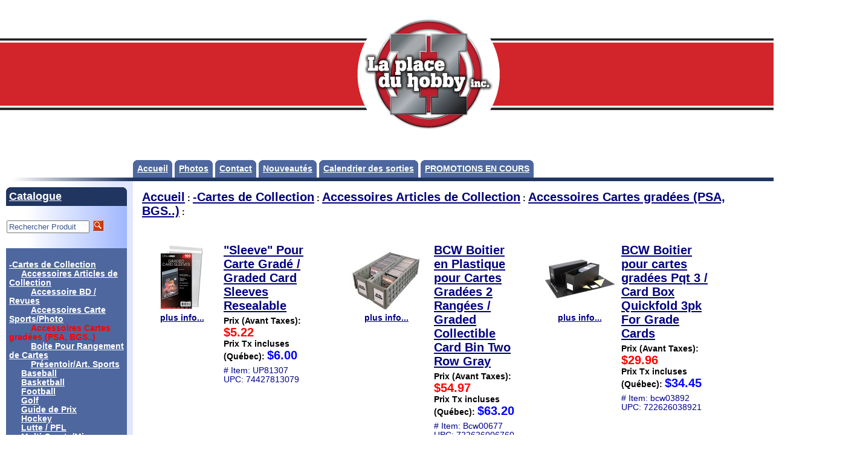

--- FILE ---
content_type: text/html; charset=utf8
request_url: https://laplaceduhobby.com/index.php?categoryID=1000417
body_size: 6815
content:
<html>

<head>

<META http-equiv="Content-type" content="text/html; charset="utf-8">
<meta name="Description" content="Commerce de passe-temps hobby et collections, Cartes sportives et tout les accessoires. Modeles a coller et accessoires, jeux de societe, peinture par numero, broderie de diamants, Warhammer, timbres, monnaies, et plus..." />
<META NAME="Keywords" CONTENT="Cartes hockey, Monnaies du canada, maquette, modeles a coller, modele a assembler, cartes de hockey, cartes Pokemon, cartes upper deck, peintures par numero, jeux de societe, jeux de r�le, Warhammer, Broderie de Diamants" />

<title>La Place Du Hobby Inc.  Cartes sportives, Cartes de jeux, Mod�le � Coller, Casse-t�te, Peintures par Num�ro, Broderie de Diamants, Jeux de Roles, Jeux de Societ�, Warhammer, Timbres, Monnaies et plus...</title>
</head>




<html>

<head>

<link rel=STYLESHEET href="style1.css" type="text/css">

<meta http-equiv="Content-Type" content="text/html; charset=utf-8">
<title>Accessoires Cartes gradées (PSA, BGS..) - La Place Du Hobby Inc.</title>

<meta name="Title" content="Accessoires Cartes gradées (PSA, BGS..) - La Place Du Hobby Inc.">
<meta name="Description" content="Accessoires Cartes gradées (PSA, BGS..), ">
<meta name="KeyWords" content="Accessoires Cartes gradées (PSA, BGS..), ">

<script>
<!--

	function open_window(link,w,h) //opens new window
	{
		var win = "width="+w+",height="+h+",menubar=no,location=no,resizable=yes,scrollbars=yes";
		newWin = window.open(link,'newWin',win);
		newWin.focus();
	}

	function confirmDelete() //unsubscription confirmation
	{
		temp = window.confirm('');
		if (temp) //delete
		{
			window.location="index.php?killuser=yes";
		}
	}

	function validate_custinfo() //validate customer information
	{
		if (document.custinfo_form.first_name.value=="" || document.custinfo_form.last_name.value=="")
		{
			alert("Please input your name");
			return false;
		}
		if (document.custinfo_form.email.value=="")
		{
			alert("Please input your email address");
			return false;
		}
		if (document.custinfo_form.country.value=="")
		{
			alert("Please input country");
			return false;
		}
		if (document.custinfo_form.state.value=="")
		{
			alert("Please input state");
			return false;
		}
		if (document.custinfo_form.zip.value=="")
		{
			alert("Please input ZIP");
			return false;
		}
		if (document.custinfo_form.city.value=="")
		{
			alert("Please input city");
			return false;
		}


		return true;
	}

-->
</script>

</head>
<body marginwidth="0" marginheight="0" leftmargin="0" topmargin="0">

<head>
<meta charset="UTF-8">
</head>
<p>
  <script type="text/javascript" src="images/niftycube.js"></script>
  
  <center>
</p>

<p align="center"><img src="/images/Logo.jpg"> </p>


<table width="100%" border="0" cellspacing="0" cellpadding="0">

<tr>
      <td bgcolor="white">
	        <table width="100%" border="0" cellpadding="0" cellspacing="0">
               <tr>
                   <td valign="middle" width="440">
	 	                 <a href="index.php"></a>	
	               </td>
                   <td valign="bottom" width="100%">
						<table id="tabnav" border="0" cellspacing="0" cellpadding="0">
								<tr valign="top"> 
								  <td><div  class="topmenu_notselected"><a href="index.php" class="menu">Accueil</a></div></td>
								  <td>&nbsp;</td>
									<!--					  <td><div  class="topmenu_notselected"><a href="index.php?show_price=yes" class="menu">Liste de prix</a></div></td>
														  <td>&nbsp;</td>-->
								   <!--                       <td><div  class="topmenu_notselected"><a href="index.php?aux_page=aux1" class="menu"><nobr></nobr></a></div></td>
								  <td>&nbsp;</td>-->
									<!--					  <td><div  class="topmenu_notselected"><a href="index.php?aux_page=aux2" class="menu">Shipping and delivery</a></div></td>
														  <td>&nbsp;</td>-->
								  <td><div  class="topmenu_notselected"><a href="index.php?aux_page=aux2" class="menu">Photos</a></div></td>
								  <td>&nbsp;</td>
								  <td><div  class="topmenu_notselected"><a href="index.php?aux_page=aux3" class="menu">Contact</a></div></td>
								  <td>&nbsp;</td>
								  <!--	<td><div  class="topmenu_notselected"><a href="index.php?aux_page=aux4" class="menu">Liens</a></div></td>
								  <td>&nbsp;</td>
								  -->
								  <td><div  class="topmenu_notselected"><a href="index.php?aux_page=aux5" class="menu">Nouveaut&eacute;s</a></div></td>
								  <td>&nbsp;</td>
								  <td><div  class="topmenu_notselected"><a href="index.php?aux_page=aux6" class="menu">Calendrier des sorties</a></div></td>
								  <td>&nbsp;</td>
								   <!-- <td><div  class="topmenu_notselected"><a href="index.php?aux_page=aux8" class="menu">Achats</a></div></td>
								  <td>&nbsp;</td> -->
								  <!-- <td><div  class="topmenu_notselected"><a href="index.php?aux_page=aux7" class="menu">Extra</a></div></td>
								  <td>&nbsp;</td>	-->
								 

								 <!--	 <td><div  class="topmenu_notselected"><a href="index.php?aux_page=aux8" class="menu"></a></div></td>
								  <td>&nbsp;</td>-->

																 
								 <!-- <td><div  class="topmenu_notselected"><a href="index.php?aux_page=aux8" class="menu">Achats</a></div></td>
								  <td>&nbsp;</td>-->


								 <!-- <td><div  class="topmenu_notselected"><a href="index.php?aux_page=aux8" class="menu">Catalogue</a></div></td>
																  <td>&nbsp;</td>-->

								 
								 <!--  <td><div  class="topmenu_notselected"><a href="index.php?aux_page=aux10" class="menu">Service de GRADING</a></div></td>
								  <td>&nbsp;</td>-->

								   <td><div  class="topmenu_notselected"><a href="index.php?aux_page=aux9" class="menu">PROMOTIONS EN COURS</a></div></td>
								  <td>&nbsp;</td>

								 <!-- <td><div  class="topmenu_notselected"><a href="index.php?aux_page=aux10" class="menu">BOXING DAY</a></div></td>
								  <td>&nbsp;</td>-->
								 
								</tr>
							</table>
				  </td>
  <!--	  <td valign="middle" align="right" style="background: #ffffff url(images/gradientbg1.gif) repeat-y; background-position: right; height:70px; width:100%;">

				  

                  
<table cellspacing=0 cellpadding=1 border=0>

<form action="index.php" method=get>

<tr>
<td><input type="text" name="searchstring" size="15" style="color:#3E578F;" value="Rechercher Produit" onclick="this.value='';this.style.color='#000000';"></td>
<td><nobr>&nbsp;<input type="image" border=0 src="images/search.gif">&nbsp;&nbsp;&nbsp;</nobr></td>
</tr>

</form>
</table>
                  <a href="index.php?search_with_change_category_ability=yes" class="lightsmall"></a>
	</td>
	-->
  </tr>
  <tr>
	<td bgcolor="white" height="6" align="right"><img src="images/gradient-dark-strip.gif"></td>
	<td bgcolor="#203560" colspan="2" height="6"></td>
  </tr>
  <tr> 
    <td width="220" valign="top" align="right">
	 <table cellspacing="0" cellpadding="0" border="0"><tr><td style="background: white url(images/gradientbg2.gif) repeat-y; background-position: right;width:220px;height:100%;">

		<p style="padding:10px;">
        
		<table width="200" border="0" align="right" cellpadding="0" cellspacing="0">
		            <tr> 
            <td align="left" valign="top" bgcolor="#203560" class="topcorners">
				<div style="padding:5px;font-size:130%;">
					<a href="index.php#catalog" class="menu">Catalogue</a>
				</div>
			</td>
          </tr>
          <tr> 


 <td valign="middle" align="left" style="background: #ffffff url(images/gradientbg1.gif) repeat-y; background-position: left; height:70px; width:100%;">

				  

                  
<table cellspacing=0 cellpadding=1 border=0>

<form action="index.php" method=get>

<tr>
<td><input type="text" name="searchstring" size="15" style="color:#3E578F;" value="Rechercher Produit" onclick="this.value='';this.style.color='#000000';"></td>
<td><nobr>&nbsp;<input type="image" border=0 src="images/search.gif">&nbsp;&nbsp;&nbsp;</nobr></td>
</tr>

</form>
</table>
                  <a href="index.php?search_with_change_category_ability=yes" class="lightsmall"></a>
	</td>
                  <tr><td align="left" valign="top" style="background: #4E679F; background-position: right; padding: 5px;" class="bottomcorners"> 
                          

  
  		<a href="index.php?categoryID=11000" class="menu" ></a><br>

  
  
  		<a href="index.php?categoryID=10484" class="menu" >-Cartes de Collection</a><br>

  
  &nbsp;&nbsp;&nbsp;&nbsp;
  		<a href="index.php?categoryID=1000136" class="menu" class=menu >Accessoires Articles de Collection</a><br>

  
  &nbsp;&nbsp;&nbsp;&nbsp;&nbsp;&nbsp;&nbsp;&nbsp;
  		<a href="index.php?categoryID=10344" class="menu" class=menu >Accessoire BD / Revues</a><br>

  
  &nbsp;&nbsp;&nbsp;&nbsp;&nbsp;&nbsp;&nbsp;&nbsp;
  		<a href="index.php?categoryID=179" class="menu" class=menu >Accessoires  Carte Sports/Photo</a><br>

  
  &nbsp;&nbsp;&nbsp;&nbsp;&nbsp;&nbsp;&nbsp;&nbsp;
  		<b><font color=red>Accessoires Cartes gradées (PSA, BGS..)</font></b><br>

  
  &nbsp;&nbsp;&nbsp;&nbsp;&nbsp;&nbsp;&nbsp;&nbsp;
  		<a href="index.php?categoryID=10351" class="menu" class=menu >Boite Pour Rangement de Cartes</a><br>

  
  &nbsp;&nbsp;&nbsp;&nbsp;&nbsp;&nbsp;&nbsp;&nbsp;
  		<a href="index.php?categoryID=10374" class="menu" class=menu >Présentoir/Art. Sports</a><br>

  
  &nbsp;&nbsp;&nbsp;&nbsp;
  		<a href="index.php?categoryID=1000122" class="menu" class=menu >Baseball</a><br>

  
  &nbsp;&nbsp;&nbsp;&nbsp;
  		<a href="index.php?categoryID=1000120" class="menu" class=menu >Basketball</a><br>

  
  &nbsp;&nbsp;&nbsp;&nbsp;
  		<a href="index.php?categoryID=1000133" class="menu" class=menu >Football</a><br>

  
  &nbsp;&nbsp;&nbsp;&nbsp;
  		<a href="index.php?categoryID=1000385" class="menu" class=menu >Golf</a><br>

  
  &nbsp;&nbsp;&nbsp;&nbsp;
  		<a href="index.php?categoryID=1000130" class="menu" class=menu >Guide de Prix</a><br>

  
  &nbsp;&nbsp;&nbsp;&nbsp;
  		<a href="index.php?categoryID=1000121" class="menu" class=menu >Hockey</a><br>

  
  &nbsp;&nbsp;&nbsp;&nbsp;
  		<a href="index.php?categoryID=1000131" class="menu" class=menu >Lutte / PFL</a><br>

  
  &nbsp;&nbsp;&nbsp;&nbsp;
  		<a href="index.php?categoryID=1000132" class="menu" class=menu >Multi-Sports/Misc.</a><br>

  
  &nbsp;&nbsp;&nbsp;&nbsp;
  		<a href="index.php?categoryID=10139" class="menu" class=menu >Non-Sports: Film/Series/Stikers</a><br>

  
  &nbsp;&nbsp;&nbsp;&nbsp;
  		<a href="index.php?categoryID=1000380" class="menu" class=menu >Racing</a><br>

  
  &nbsp;&nbsp;&nbsp;&nbsp;
  		<a href="index.php?categoryID=1000124" class="menu" class=menu >Soccer</a><br>

  
  &nbsp;&nbsp;&nbsp;&nbsp;
  		<a href="index.php?categoryID=10324" class="menu" class=menu >Tennis</a><br>

  
  
  		<a href="index.php?categoryID=3" class="menu" >-Cartes De Jeux (TCG)</a><br>

  
  
  		<a href="index.php?categoryID=226" class="menu" >Casino et cartes à jouer</a><br>

  
  
  		<a href="index.php?categoryID=4" class="menu" >Casse-Têtes</a><br>

  
  
  		<a href="index.php?categoryID=5" class="menu" >Cerfs-Volants</a><br>

  
  
  		<a href="index.php?categoryID=10000" class="menu" >Dés et accessoires</a><br>

  
  
  		<a href="index.php?categoryID=1000461" class="menu" >Enseigne Murale</a><br>

  
  
  		<a href="index.php?categoryID=1000135" class="menu" >Ensemble de Métal à Assembler</a><br>

  
  
  		<a href="index.php?categoryID=109" class="menu" >Ensembles de Bois à Construire</a><br>

  
  
  		<a href="index.php?categoryID=1000112" class="menu" >Ensembles de Bricolage Miniatures</a><br>

  
  
  		<a href="index.php?categoryID=1000019" class="menu" >Ensembles Robotique/Science/RC</a><br>

  
  
  		<a href="index.php?categoryID=10037" class="menu" >Figurines</a><br>

  
  
  		<a href="index.php?categoryID=7" class="menu" >Fusées à Moteur</a><br>

  
  
  		<a href="index.php?categoryID=1000041" class="menu" >Games Workshop</a><br>

  
  
  		<a href="index.php?categoryID=10417" class="menu" >Jeux</a><br>

  
  
  		<a href="index.php?categoryID=1000400" class="menu" >Marchandises(Anime, Super Heroes, Films, etc...)</a><br>

  
  
  		<a href="index.php?categoryID=10" class="menu" >Miniatures</a><br>

  
  
  		<a href="index.php?categoryID=1000148" class="menu" >Modèles à Coller (Bois)</a><br>

  
  
  		<a href="index.php?categoryID=11" class="menu" >Modèles à Coller (Plastique)</a><br>

  
  
  		<a href="index.php?categoryID=1000421" class="menu" >Modèles Réduits en métal</a><br>

  
  
  		<a href="index.php?categoryID=1000145" class="menu" >Modèles Variés en Plastique </a><br>

  
  
  		<a href="index.php?categoryID=12" class="menu" >Monnaies & Billets</a><br>

  
  
  		<a href="index.php?categoryID=2" class="menu" >Peinture par numéros/Broderie de Diamants/Divers</a><br>

  
  
  		<a href="index.php?categoryID=1000146" class="menu" >Peintures et Accessoires</a><br>

  
  
  		<a href="index.php?categoryID=1000453" class="menu" >Piste de Course</a><br>

  
  
  		<a href="index.php?categoryID=10242" class="menu" >Remue-Méninges-Yo-Yo</a><br>

  
  
  		<a href="index.php?categoryID=16" class="menu" >Timbres</a><br>

  
  
  		<a href="index.php?categoryID=10005" class="menu" >Trains/Téléguidés/Jouets Électroniques</a><br>

                    </td>
				 
          </tr>

		<!--
				  
			'PRO & PREMIUM' SECTION WITH THE INFORMATION ABOUT PROFESSIONAL SHOP-SCRIPT PACKAGES (PRO & PREMIUM)
				  
			PLEASE FEEL FREE TO REMOVE THIS

		-->

          <tr> 
            <td align="right" valign="top"><div align="right"> 
                <table width="200" border="0" align="left" cellpadding="0" cellspacing="0">





				  <tr> 
                    <td align="center" valign="top">
					
						<br>


						<h3>&nbsp;</h3>
						<p>



					</td>
                  </tr>



                </table>
              </div>
			</td>
          </tr>

		<!--

			END OF 'PRO & PREMIUM' SECTION

		-->

        </table>
		</p>

		</td></tr>
		<tr><td align="right"><img src="images/gradientbg3.gif" border="0" width="200" height="121"></td></tr>
		</table>
      </td>
      <td width="100%" align="left" valign="top" style="padding:10px;" colspan="2">

            

<p>
<table cellpadding=3 border=0>
<tr>

<td>
	<b>
	<a href="index.php" class="cat">Accueil</a> :
		<a class="cat" href="index.php?categoryID=10484">-Cartes de Collection</a> :
		<a class="cat" href="index.php?categoryID=1000136">Accessoires Articles de Collection</a> :
		<a class="cat" href="index.php?categoryID=1000417">Accessoires Cartes gradées (PSA, BGS..)</a> :
	</b>
</td>
</tr>
<tr>
<td>
		

	<p>
		

</td>
</tr>

</table>



 
 <center></center>

 <table cellpadding=6 border=0 width=95%>
  	<tr>	<td valign=top width="33.333333333333%" format="%d">
	

    <meta charset="UTF-8">
	<p><table width=95% border=0 cellspacing=1 cellpadding=2>
	<tr>
	<td width=1% align=center valign=top>

					                        <a href="index.php?productID=760">
						 <img src="products_pictures/up81307a_S.jpg" alt=""Sleeve" Pour Carte Gradé / Graded Card Sleeves Resealable" border=0><br>
						 plus info...
						</a>
						
				
	
</td>

<td valign=top width=99%>

 <table width=100% border=0 cellpadding=2>

 <tr>
 <td valign=top>

  <table border=0 cellpadding=0 cellspacing=0>
  <tr>
  <td>


  <a class=cat href="index.php?productID=760">"Sleeve" Pour Carte Gradé / Graded Card Sleeves Resealable</a><br>


  <!---->

	</td>

  </td>
  </tr>
  </table>

 </td>
 <td align=right valign=top> 
	
 </td>
 </tr>

 <tr>
 <td colspan=2>


 
		 										      					
					
					<b>Prix (Avant Taxes): <font class="cat" color="red">$5.22</font></b>
					
					 
					<br>
					<b>Prix Tx incluses (Qu&eacute;bec): <font class="cat" color="blue">$6.00</font></b>
										
															



					
							
					
			 </td>
 </tr>

 <tr>
 <td colspan=2>
 
	 
		<font color=darkblue># Item: UP81307<br> UPC: 74427813079</font><br>
     
 </td>
 </tr>

</table>


</td>

</tr>

</table>

	</td>
	  		<td valign=top width="33.333333333333%" format="%d">
	

    <meta charset="UTF-8">
	<p><table width=95% border=0 cellspacing=1 cellpadding=2>
	<tr>
	<td width=1% align=center valign=top>

					                        <a href="index.php?productID=30071">
						 <img src="products_pictures/bcw00676_S.jpg" alt="BCW Boitier en Plastique pour Cartes Gradées 2 Rangées / Graded Collectible Card Bin Two Row Gray " border=0><br>
						 plus info...
						</a>
						
				
	
</td>

<td valign=top width=99%>

 <table width=100% border=0 cellpadding=2>

 <tr>
 <td valign=top>

  <table border=0 cellpadding=0 cellspacing=0>
  <tr>
  <td>


  <a class=cat href="index.php?productID=30071">BCW Boitier en Plastique pour Cartes Gradées 2 Rangées / Graded Collectible Card Bin Two Row Gray </a><br>


  <!---->

	</td>

  </td>
  </tr>
  </table>

 </td>
 <td align=right valign=top> 
	
 </td>
 </tr>

 <tr>
 <td colspan=2>


 
		 										      					
					
					<b>Prix (Avant Taxes): <font class="cat" color="red">$54.97</font></b>
					
					 
					<br>
					<b>Prix Tx incluses (Qu&eacute;bec): <font class="cat" color="blue">$63.20</font></b>
										
															



					
							
					
			 </td>
 </tr>

 <tr>
 <td colspan=2>
 
	 
		<font color=darkblue># Item: Bcw00677<br> UPC: 722626006760</font><br>
     
 </td>
 </tr>

</table>


</td>

</tr>

</table>

	</td>
	  		<td valign=top width="33.333333333333%" format="%d">
	

    <meta charset="UTF-8">
	<p><table width=95% border=0 cellspacing=1 cellpadding=2>
	<tr>
	<td width=1% align=center valign=top>

					                        <a href="index.php?productID=32078">
						 <img src="products_pictures/UBCWQFB14GCBLK_f_S.jpg" alt="BCW Boitier pour cartes gradées Pqt 3 / Card Box Quickfold 3pk For Grade Cards" border=0><br>
						 plus info...
						</a>
						
				
	
</td>

<td valign=top width=99%>

 <table width=100% border=0 cellpadding=2>

 <tr>
 <td valign=top>

  <table border=0 cellpadding=0 cellspacing=0>
  <tr>
  <td>


  <a class=cat href="index.php?productID=32078">BCW Boitier pour cartes gradées Pqt 3 / Card Box Quickfold 3pk For Grade Cards</a><br>


  <!---->

	</td>

  </td>
  </tr>
  </table>

 </td>
 <td align=right valign=top> 
	
 </td>
 </tr>

 <tr>
 <td colspan=2>


 
		 										      					
					
					<b>Prix (Avant Taxes): <font class="cat" color="red">$29.96</font></b>
					
					 
					<br>
					<b>Prix Tx incluses (Qu&eacute;bec): <font class="cat" color="blue">$34.45</font></b>
										
															



					
							
					
			 </td>
 </tr>

 <tr>
 <td colspan=2>
 
	 
		<font color=darkblue># Item: bcw03892<br> UPC: 722626038921</font><br>
     
 </td>
 </tr>

</table>


</td>

</tr>

</table>

	</td>
	</tr>  	<tr>	<td valign=top width="33.333333333333%" format="%d">
	

    <meta charset="UTF-8">
	<p><table width=95% border=0 cellspacing=1 cellpadding=2>
	<tr>
	<td width=1% align=center valign=top>

					                        <a href="index.php?productID=31204">
						 <img src="products_pictures/UBCW431_s.jpg" alt="Card Dividers Pour Cartes Gradées" border=0><br>
						 plus info...
						</a>
						
				
	
</td>

<td valign=top width=99%>

 <table width=100% border=0 cellpadding=2>

 <tr>
 <td valign=top>

  <table border=0 cellpadding=0 cellspacing=0>
  <tr>
  <td>


  <a class=cat href="index.php?productID=31204">Card Dividers Pour Cartes Gradées</a><br>


  <!---->

	</td>

  </td>
  </tr>
  </table>

 </td>
 <td align=right valign=top> 
	
 </td>
 </tr>

 <tr>
 <td colspan=2>


 
		 										      					
					
					<b>Prix (Avant Taxes): <font class="cat" color="red">$3.48</font></b>
					
					 
					<br>
					<b>Prix Tx incluses (Qu&eacute;bec): <font class="cat" color="blue">$4.00</font></b>
										
															



					
							
					
			 </td>
 </tr>

 <tr>
 <td colspan=2>
 
	 
		<font color=darkblue># Item: UBCW431<br> UPC: 722626003431</font><br>
     
 </td>
 </tr>

</table>


</td>

</tr>

</table>

	</td>
	  		<td valign=top width="33.333333333333%" format="%d">
	

    <meta charset="UTF-8">
	<p><table width=95% border=0 cellspacing=1 cellpadding=2>
	<tr>
	<td width=1% align=center valign=top>

					                        <a href="index.php?productID=35062">
						 <img src="products_pictures/EVO-9963_s.jpg" alt="Evo Retro Cadre pour carte gradées Graded Card Display Frame" border=0><br>
						 plus info...
						</a>
						
				
	
</td>

<td valign=top width=99%>

 <table width=100% border=0 cellpadding=2>

 <tr>
 <td valign=top>

  <table border=0 cellpadding=0 cellspacing=0>
  <tr>
  <td>


  <a class=cat href="index.php?productID=35062">Evo Retro Cadre pour carte gradées Graded Card Display Frame</a><br>


  <!---->

	</td>

  </td>
  </tr>
  </table>

 </td>
 <td align=right valign=top> 
	
 </td>
 </tr>

 <tr>
 <td colspan=2>


 
		 										      					
					
					<b>Prix (Avant Taxes): <font class="cat" color="red">$39.97</font></b>
					
					 
					<br>
					<b>Prix Tx incluses (Qu&eacute;bec): <font class="cat" color="blue">$45.95</font></b>
										
															



					
							
					
			 </td>
 </tr>

 <tr>
 <td colspan=2>
 
	 
		<font color=darkblue># Item: EVO-9963<br> UPC: 3701492109963</font><br>
     
 </td>
 </tr>

</table>


</td>

</tr>

</table>

	</td>
	  		<td valign=top width="33.333333333333%" format="%d">
	

    <meta charset="UTF-8">
	<p><table width=95% border=0 cellspacing=1 cellpadding=2>
	<tr>
	<td width=1% align=center valign=top>

					                        <a href="index.php?productID=34061">
						 <img src="products_pictures/Evo-3893_S.jpg" alt="Evo Retro: Card Sleeves for PSA 100pk" border=0><br>
						 plus info...
						</a>
						
				
	
</td>

<td valign=top width=99%>

 <table width=100% border=0 cellpadding=2>

 <tr>
 <td valign=top>

  <table border=0 cellpadding=0 cellspacing=0>
  <tr>
  <td>


  <a class=cat href="index.php?productID=34061">Evo Retro: Card Sleeves for PSA 100pk</a><br>


  <!---->

	</td>

  </td>
  </tr>
  </table>

 </td>
 <td align=right valign=top> 
	
 </td>
 </tr>

 <tr>
 <td colspan=2>


 
		 										      					
					
					<b>Prix (Avant Taxes): <font class="cat" color="red">$5.22</font></b>
					
					 
					<br>
					<b>Prix Tx incluses (Qu&eacute;bec): <font class="cat" color="blue">$6.00</font></b>
										
															



					
							
					
			 </td>
 </tr>

 <tr>
 <td colspan=2>
 
	 
		<font color=darkblue># Item: Evo-3893<br> UPC: 3701492103893</font><br>
     
 </td>
 </tr>

</table>


</td>

</tr>

</table>

	</td>
	</tr>  	<tr>	<td valign=top width="33.333333333333%" format="%d">
	

    <meta charset="UTF-8">
	<p><table width=95% border=0 cellspacing=1 cellpadding=2>
	<tr>
	<td width=1% align=center valign=top>

					                        <a href="index.php?productID=34056">
						 <img src="products_pictures/EVO-7938_S.jpg" alt="Evo Retro: Graded Card Storage Box Heavy Duty 4 Rows Black Aluminum" border=0><br>
						 plus info...
						</a>
						
				
	
</td>

<td valign=top width=99%>

 <table width=100% border=0 cellpadding=2>

 <tr>
 <td valign=top>

  <table border=0 cellpadding=0 cellspacing=0>
  <tr>
  <td>


  <a class=cat href="index.php?productID=34056">Evo Retro: Graded Card Storage Box Heavy Duty 4 Rows Black Aluminum</a><br>


  <!---->

	</td>

  </td>
  </tr>
  </table>

 </td>
 <td align=right valign=top> 
	
 </td>
 </tr>

 <tr>
 <td colspan=2>


 
		 										      					
					
					<b>Prix (Avant Taxes): <font class="cat" color="red">$117.42</font></b>
					
					 
					<br>
					<b>Prix Tx incluses (Qu&eacute;bec): <font class="cat" color="blue">$135.00</font></b>
										
															



					
							
					
			 </td>
 </tr>

 <tr>
 <td colspan=2>
 
	 
		<font color=darkblue># Item: Evo-7938<br> UPC: 3701492107938</font><br>
     
 </td>
 </tr>

</table>


</td>

</tr>

</table>

	</td>
	  		<td valign=top width="33.333333333333%" format="%d">
	

    <meta charset="UTF-8">
	<p><table width=95% border=0 cellspacing=1 cellpadding=2>
	<tr>
	<td width=1% align=center valign=top>

					                        <a href="index.php?productID=34058">
						 <img src="products_pictures/Evo-sb-wd-bl_S.jpg" alt="Evo Retro: Premium Card Slab Binder with Window Black" border=0><br>
						 plus info...
						</a>
						
				
	
</td>

<td valign=top width=99%>

 <table width=100% border=0 cellpadding=2>

 <tr>
 <td valign=top>

  <table border=0 cellpadding=0 cellspacing=0>
  <tr>
  <td>


  <a class=cat href="index.php?productID=34058">Evo Retro: Premium Card Slab Binder with Window Black</a><br>


  <!---->

	</td>

  </td>
  </tr>
  </table>

 </td>
 <td align=right valign=top> 
	
 </td>
 </tr>

 <tr>
 <td colspan=2>


 
		 										      					
					
					<b>Prix (Avant Taxes): <font class="cat" color="red">$45.97</font></b>
					
					 
					<br>
					<b>Prix Tx incluses (Qu&eacute;bec): <font class="cat" color="blue">$52.85</font></b>
										
															



					
							
					
			 </td>
 </tr>

 <tr>
 <td colspan=2>
 
	 
		<font color=darkblue># Item: Evo-sb-wd-bl<br> UPC: 3701492108874</font><br>
     
 </td>
 </tr>

</table>


</td>

</tr>

</table>

	</td>
	  		<td valign=top width="33.333333333333%" format="%d">
	

    <meta charset="UTF-8">
	<p><table width=95% border=0 cellspacing=1 cellpadding=2>
	<tr>
	<td width=1% align=center valign=top>

					                        <a href="index.php?productID=34400">
						 <img src="products_pictures/EVO-8744_S.jpg" alt="EvoRetro Graded Card Storage Box Heavy Duty 3 Rangées Bleu" border=0><br>
						 plus info...
						</a>
						
				
	
</td>

<td valign=top width=99%>

 <table width=100% border=0 cellpadding=2>

 <tr>
 <td valign=top>

  <table border=0 cellpadding=0 cellspacing=0>
  <tr>
  <td>


  <a class=cat href="index.php?productID=34400">EvoRetro Graded Card Storage Box Heavy Duty 3 Rangées Bleu</a><br>


  <!---->

	</td>

  </td>
  </tr>
  </table>

 </td>
 <td align=right valign=top> 
	
 </td>
 </tr>

 <tr>
 <td colspan=2>


 
		 										      					
					
					<b>Prix (Avant Taxes): <font class="cat" color="red">$103.94</font></b>
					
					 
					<br>
					<b>Prix Tx incluses (Qu&eacute;bec): <font class="cat" color="blue">$119.50</font></b>
										
															



					
							
					
			 </td>
 </tr>

 <tr>
 <td colspan=2>
 
	 
		<font color=darkblue># Item: EVO-8744<br> UPC: 3701492108744</font><br>
     
 </td>
 </tr>

</table>


</td>

</tr>

</table>

	</td>
	</tr>  	<tr>	<td valign=top width="33.333333333333%" format="%d">
	

    <meta charset="UTF-8">
	<p><table width=95% border=0 cellspacing=1 cellpadding=2>
	<tr>
	<td width=1% align=center valign=top>

					                        <a href="index.php?productID=34794">
						 <img src="products_pictures/EVO-4623_s.jpg" alt="EvoRetro Graded Card Storage Box Heavy Duty 3 Rangées Noir" border=0><br>
						 plus info...
						</a>
						
				
	
</td>

<td valign=top width=99%>

 <table width=100% border=0 cellpadding=2>

 <tr>
 <td valign=top>

  <table border=0 cellpadding=0 cellspacing=0>
  <tr>
  <td>


  <a class=cat href="index.php?productID=34794">EvoRetro Graded Card Storage Box Heavy Duty 3 Rangées Noir</a><br>


  <!---->

	</td>

  </td>
  </tr>
  </table>

 </td>
 <td align=right valign=top> 
	
 </td>
 </tr>

 <tr>
 <td colspan=2>


 
		 										      					
					
					<b>Prix (Avant Taxes): <font class="cat" color="red">$103.94</font></b>
					
					 
					<br>
					<b>Prix Tx incluses (Qu&eacute;bec): <font class="cat" color="blue">$119.50</font></b>
										
															



					
							
					
			 </td>
 </tr>

 <tr>
 <td colspan=2>
 
	 
		<font color=darkblue># Item: EVO-4623<br> UPC: 3701492104623</font><br>
     
 </td>
 </tr>

</table>


</td>

</tr>

</table>

	</td>
	  		<td valign=top width="33.333333333333%" format="%d">
	

    <meta charset="UTF-8">
	<p><table width=95% border=0 cellspacing=1 cellpadding=2>
	<tr>
	<td width=1% align=center valign=top>

					                        <a href="index.php?productID=34353">
						 <img src="products_pictures/evorouge_s.jpg" alt="EvoRetro Graded Card Storage Box Heavy Duty 3 Rangées Rouge" border=0><br>
						 plus info...
						</a>
						
				
	
</td>

<td valign=top width=99%>

 <table width=100% border=0 cellpadding=2>

 <tr>
 <td valign=top>

  <table border=0 cellpadding=0 cellspacing=0>
  <tr>
  <td>


  <a class=cat href="index.php?productID=34353">EvoRetro Graded Card Storage Box Heavy Duty 3 Rangées Rouge</a><br>


  <!---->

	</td>

  </td>
  </tr>
  </table>

 </td>
 <td align=right valign=top> 
	
 </td>
 </tr>

 <tr>
 <td colspan=2>


 
		 										      					
					
					<b>Prix (Avant Taxes): <font class="cat" color="red">$103.94</font></b>
					
					 
					<br>
					<b>Prix Tx incluses (Qu&eacute;bec): <font class="cat" color="blue">$119.50</font></b>
										
															



					
							
					
			 </td>
 </tr>

 <tr>
 <td colspan=2>
 
	 
		<font color=darkblue># Item: EVO-8751<br> UPC: 3701492108751</font><br>
     
 </td>
 </tr>

</table>


</td>

</tr>

</table>

	</td>
	  		<td valign=top width="33.333333333333%" format="%d">
	

    <meta charset="UTF-8">
	<p><table width=95% border=0 cellspacing=1 cellpadding=2>
	<tr>
	<td width=1% align=center valign=top>

					                        <a href="index.php?productID=35391">
						 <img src="products_pictures/EVO-0242_s.jpg" alt="EvoRetro Semi-Rigid Card Holders" border=0><br>
						 plus info...
						</a>
						
				
	
</td>

<td valign=top width=99%>

 <table width=100% border=0 cellpadding=2>

 <tr>
 <td valign=top>

  <table border=0 cellpadding=0 cellspacing=0>
  <tr>
  <td>


  <a class=cat href="index.php?productID=35391">EvoRetro Semi-Rigid Card Holders</a><br>


  <!---->

	</td>

  </td>
  </tr>
  </table>

 </td>
 <td align=right valign=top> 
	
 </td>
 </tr>

 <tr>
 <td colspan=2>


 
		 										      					
					
					<b>Prix (Avant Taxes): <font class="cat" color="red">$9.96</font></b>
					
					 
					<br>
					<b>Prix Tx incluses (Qu&eacute;bec): <font class="cat" color="blue">$11.45</font></b>
										
															



					
							
					
			 </td>
 </tr>

 <tr>
 <td colspan=2>
 
	 
		<font color=darkblue># Item: EVO-0242<br> UPC: 3701492110242</font><br>
     
 </td>
 </tr>

</table>


</td>

</tr>

</table>

	</td>
	</tr>  	<tr>	<td valign=top width="33.333333333333%" format="%d">
	

    <meta charset="UTF-8">
	<p><table width=95% border=0 cellspacing=1 cellpadding=2>
	<tr>
	<td width=1% align=center valign=top>

					                        <a href="index.php?productID=35398">
						 <img src="products_pictures/EVO-9031_s.jpg" alt="EvoRetro XL Graded Card Case Aliminium 4 Rangées TSA Lock Gris" border=0><br>
						 plus info...
						</a>
						
				
	
</td>

<td valign=top width=99%>

 <table width=100% border=0 cellpadding=2>

 <tr>
 <td valign=top>

  <table border=0 cellpadding=0 cellspacing=0>
  <tr>
  <td>


  <a class=cat href="index.php?productID=35398">EvoRetro XL Graded Card Case Aliminium 4 Rangées TSA Lock Gris</a><br>


  <!---->

	</td>

  </td>
  </tr>
  </table>

 </td>
 <td align=right valign=top> 
	
 </td>
 </tr>

 <tr>
 <td colspan=2>


 
		 										      					
					
					<b>Prix (Avant Taxes): <font class="cat" color="red">$124.98</font></b>
					
					 
					<br>
					<b>Prix Tx incluses (Qu&eacute;bec): <font class="cat" color="blue">$143.70</font></b>
										
															



					
							
					
			 </td>
 </tr>

 <tr>
 <td colspan=2>
 
	 
		<font color=darkblue># Item: EVO-9031<br> UPC: 3701492109031</font><br>
     
 </td>
 </tr>

</table>


</td>

</tr>

</table>

	</td>
	  		<td valign=top width="33.333333333333%" format="%d">
	

    <meta charset="UTF-8">
	<p><table width=95% border=0 cellspacing=1 cellpadding=2>
	<tr>
	<td width=1% align=center valign=top>

					                        <a href="index.php?productID=30073">
						 <img src="products_pictures/bcw01629_S.jpg" alt="Graded Collectible Card Bin Partitions " border=0><br>
						 plus info...
						</a>
						
				
	
</td>

<td valign=top width=99%>

 <table width=100% border=0 cellpadding=2>

 <tr>
 <td valign=top>

  <table border=0 cellpadding=0 cellspacing=0>
  <tr>
  <td>


  <a class=cat href="index.php?productID=30073">Graded Collectible Card Bin Partitions </a><br>


  <!---->

	</td>

  </td>
  </tr>
  </table>

 </td>
 <td align=right valign=top> 
	
 </td>
 </tr>

 <tr>
 <td colspan=2>


 
		 										      					
					
					<b>Prix (Avant Taxes): <font class="cat" color="red">$11.48</font></b>
					
					 
					<br>
					<b>Prix Tx incluses (Qu&eacute;bec): <font class="cat" color="blue">$13.20</font></b>
										
															



					
							
					
			 </td>
 </tr>

 <tr>
 <td colspan=2>
 
	 
		<font color=darkblue># Item: Bcw01629<br> UPC: 722626035555</font><br>
     
 </td>
 </tr>

</table>


</td>

</tr>

</table>

	</td>
	  		<td valign=top width="33.333333333333%" format="%d">
	

    <meta charset="UTF-8">
	<p><table width=95% border=0 cellspacing=1 cellpadding=2>
	<tr>
	<td width=1% align=center valign=top>

					                        <a href="index.php?productID=30074">
						 <img src="products_pictures/bcw01068_S.jpg" alt="Graded Slab Bumpers PSA Clear (6-pack)" border=0><br>
						 plus info...
						</a>
						
				
	
</td>

<td valign=top width=99%>

 <table width=100% border=0 cellpadding=2>

 <tr>
 <td valign=top>

  <table border=0 cellpadding=0 cellspacing=0>
  <tr>
  <td>


  <a class=cat href="index.php?productID=30074">Graded Slab Bumpers PSA Clear (6-pack)</a><br>


  <!---->

	</td>

  </td>
  </tr>
  </table>

 </td>
 <td align=right valign=top> 
	
 </td>
 </tr>

 <tr>
 <td colspan=2>


 
		 										      					
					
					<b>Prix (Avant Taxes): <font class="cat" color="red">$25.96</font></b>
					
					 
					<br>
					<b>Prix Tx incluses (Qu&eacute;bec): <font class="cat" color="blue">$29.85</font></b>
										
															



					
							
					
			 </td>
 </tr>

 <tr>
 <td colspan=2>
 
	 
		<font color=darkblue># Item: Bcw01068.<br> UPC: 722626010682</font><br>
     
 </td>
 </tr>

</table>


</td>

</tr>

</table>

	</td>
	</tr>  	<tr>	<td valign=top width="33.333333333333%" format="%d">
	

    <meta charset="UTF-8">
	<p><table width=95% border=0 cellspacing=1 cellpadding=2>
	<tr>
	<td width=1% align=center valign=top>

		  
</td>

<td valign=top width=99%>

 <table width=100% border=0 cellpadding=2>

 <tr>
 <td valign=top>

  <table border=0 cellpadding=0 cellspacing=0>
  <tr>
  <td>


  <a class=cat href="index.php?productID=28247">Support pour Cartes Gradés (Paquet de 10) / Up Beckett Graded Card Stand 10Pk</a><br>


  <!---->

	</td>

  </td>
  </tr>
  </table>

 </td>
 <td align=right valign=top> 
	
 </td>
 </tr>

 <tr>
 <td colspan=2>


 
		 										      					
					
					<b>Prix (Avant Taxes): <font class="cat" color="red">$23.79</font></b>
					
					 
					<br>
					<b>Prix Tx incluses (Qu&eacute;bec): <font class="cat" color="blue">$27.35</font></b>
										
															



					
							
					
			 </td>
 </tr>

 <tr>
 <td colspan=2>
 
	 
		<font color=darkblue># Item: Up15664<br> UPC: 74427156640</font><br>
     
 </td>
 </tr>

</table>


</td>

</tr>

</table>

	</td>
	  		<td valign=top width="33.333333333333%" format="%d">
	

    <meta charset="UTF-8">
	<p><table width=95% border=0 cellspacing=1 cellpadding=2>
	<tr>
	<td width=1% align=center valign=top>

					                        <a href="index.php?productID=35324">
						 <img src="products_pictures/up16572_S.jpg" alt="Ultra-Pro Card Grading Submission Combo Pack (50 Semi-Rigids + 50 Easy Grips)" border=0><br>
						 plus info...
						</a>
						
				
	
</td>

<td valign=top width=99%>

 <table width=100% border=0 cellpadding=2>

 <tr>
 <td valign=top>

  <table border=0 cellpadding=0 cellspacing=0>
  <tr>
  <td>


  <a class=cat href="index.php?productID=35324">Ultra-Pro Card Grading Submission Combo Pack (50 Semi-Rigids + 50 Easy Grips)</a><br>


  <!---->

	</td>

  </td>
  </tr>
  </table>

 </td>
 <td align=right valign=top> 
	
 </td>
 </tr>

 <tr>
 <td colspan=2>


 
		 										      					
					
					<b>Prix (Avant Taxes): <font class="cat" color="red">$19.79</font></b>
					
					 
					<br>
					<b>Prix Tx incluses (Qu&eacute;bec): <font class="cat" color="blue">$22.75</font></b>
										
															



					
							
					
			 </td>
 </tr>

 <tr>
 <td colspan=2>
 
	 
		<font color=darkblue># Item: UP16572<br> UPC: 74427165727</font><br>
     
 </td>
 </tr>

</table>


</td>

</tr>

</table>

	</td>
	  		<td valign=top width="33.333333333333%" format="%d">
	

    <meta charset="UTF-8">
	<p><table width=95% border=0 cellspacing=1 cellpadding=2>
	<tr>
	<td width=1% align=center valign=top>

					                        <a href="index.php?productID=34268">
						 <img src="products_pictures/valiseup_s.jpg" alt="Ultra-Pro Collectors Deluxe Case" border=0><br>
						 plus info...
						</a>
						
				
	
</td>

<td valign=top width=99%>

 <table width=100% border=0 cellpadding=2>

 <tr>
 <td valign=top>

  <table border=0 cellpadding=0 cellspacing=0>
  <tr>
  <td>


  <a class=cat href="index.php?productID=34268">Ultra-Pro Collectors Deluxe Case</a><br>


  <!---->

	</td>

  </td>
  </tr>
  </table>

 </td>
 <td align=right valign=top> 
	
 </td>
 </tr>

 <tr>
 <td colspan=2>


 
		 										      					
					
					<b>Prix (Avant Taxes): <font class="cat" color="red">$59.97</font></b>
					
					 
					<br>
					<b>Prix Tx incluses (Qu&eacute;bec): <font class="cat" color="blue">$68.95</font></b>
										
															



					
							
					
			 </td>
 </tr>

 <tr>
 <td colspan=2>
 
	 
		<font color=darkblue># Item: UP85515<br> UPC: 74427855154</font><br>
     
 </td>
 </tr>

</table>


</td>

</tr>

</table>

	</td>
	</tr>  	<tr>	<td valign=top width="33.333333333333%" format="%d">
	

    <meta charset="UTF-8">
	<p><table width=95% border=0 cellspacing=1 cellpadding=2>
	<tr>
	<td width=1% align=center valign=top>

					                        <a href="index.php?productID=24781">
						 <img src="products_pictures/up43000_S.jpg" alt="Up Grand Protecteur Semi-Rigide pour soumission de cartes gradées/ Sleeves Semi-Rigid Tall (Graded Card Submission)" border=0><br>
						 plus info...
						</a>
						
				
	
</td>

<td valign=top width=99%>

 <table width=100% border=0 cellpadding=2>

 <tr>
 <td valign=top>

  <table border=0 cellpadding=0 cellspacing=0>
  <tr>
  <td>


  <a class=cat href="index.php?productID=24781">Up Grand Protecteur Semi-Rigide pour soumission de cartes gradées/ Sleeves Semi-Rigid Tall (Graded Card Submission)</a><br>


  <!---->

	</td>

  </td>
  </tr>
  </table>

 </td>
 <td align=right valign=top> 
	
 </td>
 </tr>

 <tr>
 <td colspan=2>


 
		 										      					
					
					<b>Prix (Avant Taxes): <font class="cat" color="red">$40.23</font></b>
					
					 
					<br>
					<b>Prix Tx incluses (Qu&eacute;bec): <font class="cat" color="blue">$46.25</font></b>
										
															



					
							
					
			 </td>
 </tr>

 <tr>
 <td colspan=2>
 
	 
		<font color=darkblue># Item: Up43000<br> UPC: 74427430009</font><br>
     
 </td>
 </tr>

</table>


</td>

</tr>

</table>

	</td>
	  		<td valign=top width="33.333333333333%" format="%d">
	

    <meta charset="UTF-8">
	<p><table width=95% border=0 cellspacing=1 cellpadding=2>
	<tr>
	<td width=1% align=center valign=top>

					                        <a href="index.php?productID=27993">
						 <img src="products_pictures/up85758_S.jpg" alt="Up Page pour Cartes Gradées Beckett / Pages for Beckett Graded Slabs" border=0><br>
						 plus info...
						</a>
						
				
	
</td>

<td valign=top width=99%>

 <table width=100% border=0 cellpadding=2>

 <tr>
 <td valign=top>

  <table border=0 cellpadding=0 cellspacing=0>
  <tr>
  <td>


  <a class=cat href="index.php?productID=27993">Up Page pour Cartes Gradées Beckett / Pages for Beckett Graded Slabs</a><br>


  <!---->

	</td>

  </td>
  </tr>
  </table>

 </td>
 <td align=right valign=top> 
	
 </td>
 </tr>

 <tr>
 <td colspan=2>


 
		 										      					
					
					<b>Prix (Avant Taxes): <font class="cat" color="red">$3.70</font></b>
					
					 
					<br>
					<b>Prix Tx incluses (Qu&eacute;bec): <font class="cat" color="blue">$4.25</font></b>
										
															



					
							
					
			 </td>
 </tr>

 <tr>
 <td colspan=2>
 
	 
		<font color=darkblue># Item: Up85756<br> UPC: 74427857561</font><br>
     
 </td>
 </tr>

</table>


</td>

</tr>

</table>

	</td>
	  		<td valign=top width="33.333333333333%" format="%d">
	

    <meta charset="UTF-8">
	<p><table width=95% border=0 cellspacing=1 cellpadding=2>
	<tr>
	<td width=1% align=center valign=top>

					                        <a href="index.php?productID=27992">
						 <img src="products_pictures/up85757_S.jpg" alt="Up Page pour Cartes Gradées PSA / Pages for PSA Graded Slabs" border=0><br>
						 plus info...
						</a>
						
				
	
</td>

<td valign=top width=99%>

 <table width=100% border=0 cellpadding=2>

 <tr>
 <td valign=top>

  <table border=0 cellpadding=0 cellspacing=0>
  <tr>
  <td>


  <a class=cat href="index.php?productID=27992">Up Page pour Cartes Gradées PSA / Pages for PSA Graded Slabs</a><br>


  <!---->

	</td>

  </td>
  </tr>
  </table>

 </td>
 <td align=right valign=top> 
	
 </td>
 </tr>

 <tr>
 <td colspan=2>


 
		 										      					
					
					<b>Prix (Avant Taxes): <font class="cat" color="red">$3.70</font></b>
					
					 
					<br>
					<b>Prix Tx incluses (Qu&eacute;bec): <font class="cat" color="blue">$4.25</font></b>
										
															



					
							
					
			 </td>
 </tr>

 <tr>
 <td colspan=2>
 
	 
		<font color=darkblue># Item: Up85757<br> UPC: 74427857578</font><br>
     
 </td>
 </tr>

</table>


</td>

</tr>

</table>

	</td>
	</tr>  	<tr>	<td valign=top width="33.333333333333%" format="%d">
	

    <meta charset="UTF-8">
	<p><table width=95% border=0 cellspacing=1 cellpadding=2>
	<tr>
	<td width=1% align=center valign=top>

					                        <a href="index.php?productID=28263">
						 <img src="products_pictures/up15912_S.jpg" alt="Up PSA Graded Card Sleeves" border=0><br>
						 plus info...
						</a>
						
				
	
</td>

<td valign=top width=99%>

 <table width=100% border=0 cellpadding=2>

 <tr>
 <td valign=top>

  <table border=0 cellpadding=0 cellspacing=0>
  <tr>
  <td>


  <a class=cat href="index.php?productID=28263">Up PSA Graded Card Sleeves</a><br>


  <!---->

	</td>

  </td>
  </tr>
  </table>

 </td>
 <td align=right valign=top> 
	
 </td>
 </tr>

 <tr>
 <td colspan=2>


 
		 										      					
					
					<b>Prix (Avant Taxes): <font class="cat" color="red">$5.48</font></b>
					
					 
					<br>
					<b>Prix Tx incluses (Qu&eacute;bec): <font class="cat" color="blue">$6.30</font></b>
										
															



					
							
					
			 </td>
 </tr>

 <tr>
 <td colspan=2>
 
	 
		<font color=darkblue># Item: Up15912<br> UPC: 74427159122</font><br>
     
 </td>
 </tr>

</table>


</td>

</tr>

</table>

	</td>
	  		<td valign=top width="33.333333333333%" format="%d">
	

    <meta charset="UTF-8">
	<p><table width=95% border=0 cellspacing=1 cellpadding=2>
	<tr>
	<td width=1% align=center valign=top>

					                        <a href="index.php?productID=31103">
						 <img src="products_pictures/zion682124_S.jpg" alt="Zion Case Slab Case One (Black)" border=0><br>
						 plus info...
						</a>
						
				
	
</td>

<td valign=top width=99%>

 <table width=100% border=0 cellpadding=2>

 <tr>
 <td valign=top>

  <table border=0 cellpadding=0 cellspacing=0>
  <tr>
  <td>


  <a class=cat href="index.php?productID=31103">Zion Case Slab Case One (Black)</a><br>


  <!---->

	</td>

  </td>
  </tr>
  </table>

 </td>
 <td align=right valign=top> 
	
 </td>
 </tr>

 <tr>
 <td colspan=2>


 
		 										      					
					
					<b>Prix (Avant Taxes): <font class="cat" color="red">$33.92</font></b>
					
					 
					<br>
					<b>Prix Tx incluses (Qu&eacute;bec): <font class="cat" color="blue">$39.00</font></b>
										
															



					
							
					
			 </td>
 </tr>

 <tr>
 <td colspan=2>
 
	 
		<font color=darkblue># Item: Zio68293<br> UPC: 850046682124</font><br>
     
 </td>
 </tr>

</table>


</td>

</tr>

</table>

	</td>
	  		<td valign=top width="33.333333333333%" format="%d">
	

    <meta charset="UTF-8">
	<p><table width=95% border=0 cellspacing=1 cellpadding=2>
	<tr>
	<td width=1% align=center valign=top>

					                        <a href="index.php?productID=34815">
						 <img src="products_pictures/UZCXLPBLK_s.jpg" alt="Zion Cases Slab XL Noir 4 rangées" border=0><br>
						 plus info...
						</a>
						
				
	
</td>

<td valign=top width=99%>

 <table width=100% border=0 cellpadding=2>

 <tr>
 <td valign=top>

  <table border=0 cellpadding=0 cellspacing=0>
  <tr>
  <td>


  <a class=cat href="index.php?productID=34815">Zion Cases Slab XL Noir 4 rangées</a><br>


  <!---->

	</td>

  </td>
  </tr>
  </table>

 </td>
 <td align=right valign=top> 
	
 </td>
 </tr>

 <tr>
 <td colspan=2>


 
		 										      					
					
					<b>Prix (Avant Taxes): <font class="cat" color="red">$169.99</font></b>
					
					 
					<br>
					<b>Prix Tx incluses (Qu&eacute;bec): <font class="cat" color="blue">$195.45</font></b>
										
															



					
							
					
			 </td>
 </tr>

 <tr>
 <td colspan=2>
 
	 
		<font color=darkblue># Item: UZCXLBLK<br> UPC: 850046682070</font><br>
     
 </td>
 </tr>

</table>


</td>

</tr>

</table>

	</td>
	</tr>  	<tr>	<td valign=top width="33.333333333333%" format="%d">
	

    <meta charset="UTF-8">
	<p><table width=95% border=0 cellspacing=1 cellpadding=2>
	<tr>
	<td width=1% align=center valign=top>

					                        <a href="index.php?productID=32080">
						 <img src="products_pictures/UZC2RBLK_FULL_S.jpg" alt="Zion Valise 2 Rangées pour cartes gradées / Cases Slab Case 2 Row (Black)" border=0><br>
						 plus info...
						</a>
						
				
	
</td>

<td valign=top width=99%>

 <table width=100% border=0 cellpadding=2>

 <tr>
 <td valign=top>

  <table border=0 cellpadding=0 cellspacing=0>
  <tr>
  <td>


  <a class=cat href="index.php?productID=32080">Zion Valise 2 Rangées pour cartes gradées / Cases Slab Case 2 Row (Black)</a><br>


  <!---->

	</td>

  </td>
  </tr>
  </table>

 </td>
 <td align=right valign=top> 
	
 </td>
 </tr>

 <tr>
 <td colspan=2>


 
		 										      					
					
					<b>Prix (Avant Taxes): <font class="cat" color="red">$109.98</font></b>
					
					 
					<br>
					<b>Prix Tx incluses (Qu&eacute;bec): <font class="cat" color="blue">$126.45</font></b>
										
															



					
							
					
			 </td>
 </tr>

 <tr>
 <td colspan=2>
 
	 
		<font color=darkblue># Item: BCW68211<br> UPC: 850046682117</font><br>
     
 </td>
 </tr>

</table>


</td>

</tr>

</table>

	</td>
	  		<td valign=top width="33.333333333333%" format="%d">
	

    <meta charset="UTF-8">
	<p><table width=95% border=0 cellspacing=1 cellpadding=2>
	<tr>
	<td width=1% align=center valign=top>

					                        <a href="index.php?productID=32758">
						 <img src="products_pictures/UZC2RCBFB_f_S.jpg" alt="Zion Valise 2 Rangées pour cartes gradées / Cases Slab Case 2 Row (Carbon Fiber)" border=0><br>
						 plus info...
						</a>
						
				
	
</td>

<td valign=top width=99%>

 <table width=100% border=0 cellpadding=2>

 <tr>
 <td valign=top>

  <table border=0 cellpadding=0 cellspacing=0>
  <tr>
  <td>


  <a class=cat href="index.php?productID=32758">Zion Valise 2 Rangées pour cartes gradées / Cases Slab Case 2 Row (Carbon Fiber)</a><br>


  <!---->

	</td>

  </td>
  </tr>
  </table>

 </td>
 <td align=right valign=top> 
	
 </td>
 </tr>

 <tr>
 <td colspan=2>


 
		 										      					
					
					<b>Prix (Avant Taxes): <font class="cat" color="red">$109.98</font></b>
					
					 
					<br>
					<b>Prix Tx incluses (Qu&eacute;bec): <font class="cat" color="blue">$126.45</font></b>
										
															



					
							
					
			 </td>
 </tr>

 <tr>
 <td colspan=2>
 
	 
		<font color=darkblue># Item: uzc2rcbfb<br> UPC: 850046682384</font><br>
     
 </td>
 </tr>

</table>


</td>

</tr>

</table>

	</td>
	  		<td valign=top width="33.333333333333%" format="%d">
	

    <meta charset="UTF-8">
	<p><table width=95% border=0 cellspacing=1 cellpadding=2>
	<tr>
	<td width=1% align=center valign=top>

					                        <a href="index.php?productID=34125">
						 <img src="products_pictures/UZCXBLK_FULL_s.jpg" alt="Zion Valise 3 Rangées pour cartes gradées / Cases Slab Case X Black" border=0><br>
						 plus info...
						</a>
						
				
	
</td>

<td valign=top width=99%>

 <table width=100% border=0 cellpadding=2>

 <tr>
 <td valign=top>

  <table border=0 cellpadding=0 cellspacing=0>
  <tr>
  <td>


  <a class=cat href="index.php?productID=34125">Zion Valise 3 Rangées pour cartes gradées / Cases Slab Case X Black</a><br>


  <!---->

	</td>

  </td>
  </tr>
  </table>

 </td>
 <td align=right valign=top> 
	
 </td>
 </tr>

 <tr>
 <td colspan=2>


 
		 										      					
					
					<b>Prix (Avant Taxes): <font class="cat" color="red">$139.99</font></b>
					
					 
					<br>
					<b>Prix Tx incluses (Qu&eacute;bec): <font class="cat" color="blue">$160.95</font></b>
										
															



					
							
					
			 </td>
 </tr>

 <tr>
 <td colspan=2>
 
	 
		<font color=darkblue># Item: UZCXBLK<br> UPC: 850046682063</font><br>
     
 </td>
 </tr>

</table>


</td>

</tr>

</table>

	</td>
	</tr>  	<tr>	<td valign=top width="33.333333333333%" format="%d">
	

    <meta charset="UTF-8">
	<p><table width=95% border=0 cellspacing=1 cellpadding=2>
	<tr>
	<td width=1% align=center valign=top>

					                        <a href="index.php?productID=32082">
						 <img src="products_pictures/UZCGOBLK_FULL_S.jpg" alt="Zion Valise pour cartes gradées / Cases Slab Case GO (Black)" border=0><br>
						 plus info...
						</a>
						
				
	
</td>

<td valign=top width=99%>

 <table width=100% border=0 cellpadding=2>

 <tr>
 <td valign=top>

  <table border=0 cellpadding=0 cellspacing=0>
  <tr>
  <td>


  <a class=cat href="index.php?productID=32082">Zion Valise pour cartes gradées / Cases Slab Case GO (Black)</a><br>


  <!---->

	</td>

  </td>
  </tr>
  </table>

 </td>
 <td align=right valign=top> 
	
 </td>
 </tr>

 <tr>
 <td colspan=2>


 
		 										      					
					
					<b>Prix (Avant Taxes): <font class="cat" color="red">$79.80</font></b>
					
					 
					<br>
					<b>Prix Tx incluses (Qu&eacute;bec): <font class="cat" color="blue">$91.75</font></b>
										
															



					
							
					
			 </td>
 </tr>

 <tr>
 <td colspan=2>
 
	 
		<font color=darkblue># Item: bcw68223<br> UPC: 850046682230</font><br>
     
 </td>
 </tr>

</table>


</td>

</tr>

</table>

	</td>
	   </table>

 <center></center>

       
	  </td>
  </tr>
  <tr>
	<td>&nbsp;</td>
	<td colspan="2" align="center">

				<hr width="300" align="center" size="1" style="margin-top:0px;">

				<p class="small" align="center" style="margin-top:-5px;"><i>Copyright &copy; <a href=""> <u>La Place Du Hobby Inc.</u></a>. All rights reserved.</i></p>

				  <!--
					PLEASE KEEP IN MIND THAT "SHOP-SCRIPT FREE LICENSE AGREEMENT" ALLOWS YOU TO RUN "SHOP-SCRIPT FREE"-BASED STORE ONLY IF YOU PLACE A LINK TO WWW.SHOP-SCRIPT.COM WEBSITE:

						"8. You have to keep a link (a banner with alt="Shopping cart software" or a text link "Shopping cart software") to www.shop-script.com website from all pages of your ecommerce system powered by the Software."

					FULL TEXT OF THE LICENSE AGREEMENT CAN BE FOUND HERE: 
						
						http://www.shop-script.com/php-shopping-cart-software-1-license.html

					PLEASE LEAVE FOLLOWING CODE (LINK) AS IS
				  -->
				  
					<p class="footer" align="center">Powered by Shop-Script FREE <a href="http://www.shop-script.com" style="color: gray;">shopping cart software</a></p>

				  <!--
					END OF LINK TO WWW.SHOP-SCRIPT.COM
				  -->

	</td>
  </tr>
  </table></td>
 </tr>
</table>

<!--
	following javascript code creates rounded corners for top menu, shopping cart and categories section
	using Nifty library (http://www.html.it/articoli/niftycube/index.html)
-->
<script type="text/javascript">

	if ( ! (navigator.userAgent.indexOf('Opera') != -1) )
	{
		Nifty("div.topmenu_notselected,div.topmenu_selected","top transparent");

		Nifty("td.topcorners","tl transparent");
		var tt_layers= getElementsBySelector("td.topcorners");
		for(var k=0, len=tt_layers.length; k<len; k++)
		{
			tt_layers[k].parentNode.style.backgroundColor = "#e0e7ff";
		}
		Nifty("td.topcorners","tr transparent");
		
		Nifty("td.bottomcorners","bl transparent");
		var tt_layers= getElementsBySelector("td.bottomcorners");
		for(var k=0, len=tt_layers.length; k<len; k++)
		{
			tt_layers[k].parentNode.style.backgroundColor = "#e0e7ff";
		}
		Nifty("td.bottomcorners","br transparent");
	}

</script>
<!--
	end of Nifty code
-->

</body>
</html><script language="Javascript1.2">

// (C) 2003 CodeLifter.com
// Source: CodeLifter.com
// Do not remove this header

// Set the message for the alert box
//am = "This function is disabled!";

// do not edit below this line
// ===========================
bV  = parseInt(navigator.appVersion)
bNS = navigator.appName=="Netscape"
bIE = navigator.appName=="Microsoft Internet Explorer"

function nrc(e) {
   if (bNS && e.which > 1){
      alert(am)
      return false
   } else if (bIE && (event.button >1)) {
     alert(am)
     return false;
   }
}

document.onmousedown = nrc;
if (document.layers) window.captureEvents(Event.MOUSEDOWN);
if (bNS && bV<5) window.onmousedown = nrc;

</script>


</html>

--- FILE ---
content_type: text/css
request_url: https://laplaceduhobby.com/style1.css
body_size: 233
content:
p, font
{ font-family:		'Trebuchet MS', 'Lucida Grande', Verdana, Arial, Sans-Serif;
}
td, th 
{ font-family:		'Trebuchet MS', 'Lucida Grande', Verdana, Arial, Sans-Serif;
 font-size: 85%;
}

h1
{ color:			black;
  font-size:		180%;
}
h5
{
  font-size:		115%;
}
.header
{ font-size:		125%;
  color:			black;
  font-weight:		bold;
  text-decoration:	underline;
}
.no_underline
{ text-decoration:		none;
}
a
{font-weight:		bold;
 color:			navy;
}
}
.small
{ font-size:		80%;
}
.faq
{ font-size:		110%;
}
.price_brief
{ font-size:		120%;
}
.big
{ font-size:		150%;
  text-decoration:	none;
}
.cat
{ font-size:		150%;
}
.standard
{ font-weight:		normal;
}
.white
{ color:			white;
}
.pink
{ color:			pink;
}
.menu
{ color:			white;
  font-weight:		bold;
  font-size:		100%;
}
div.topmenu_selected
{
  background:		#203560;
  padding:			7px;
}
div.topmenu_notselected
{
  background:		#4E679F;
  padding:			7px;
}
.footer
{
  font-size:		60%;
  color:			gray;
}
.lightsmall
{ color:			black;
  font-size:		100%;
}
.category_child
{
  font-weight:		normal;
}
.cart
{
  font-size:		90%;
  BORDER-BOTTOM:	0px solid;	
  BORDER-LEFT:		0px solid;
  BORDER-RIGHT:		0px solid;	
  BORDER-TOP:		0px solid;
  margin:			0px;
  font-weight:		bold;
  color:			red;
  background-color:  transparent;
}